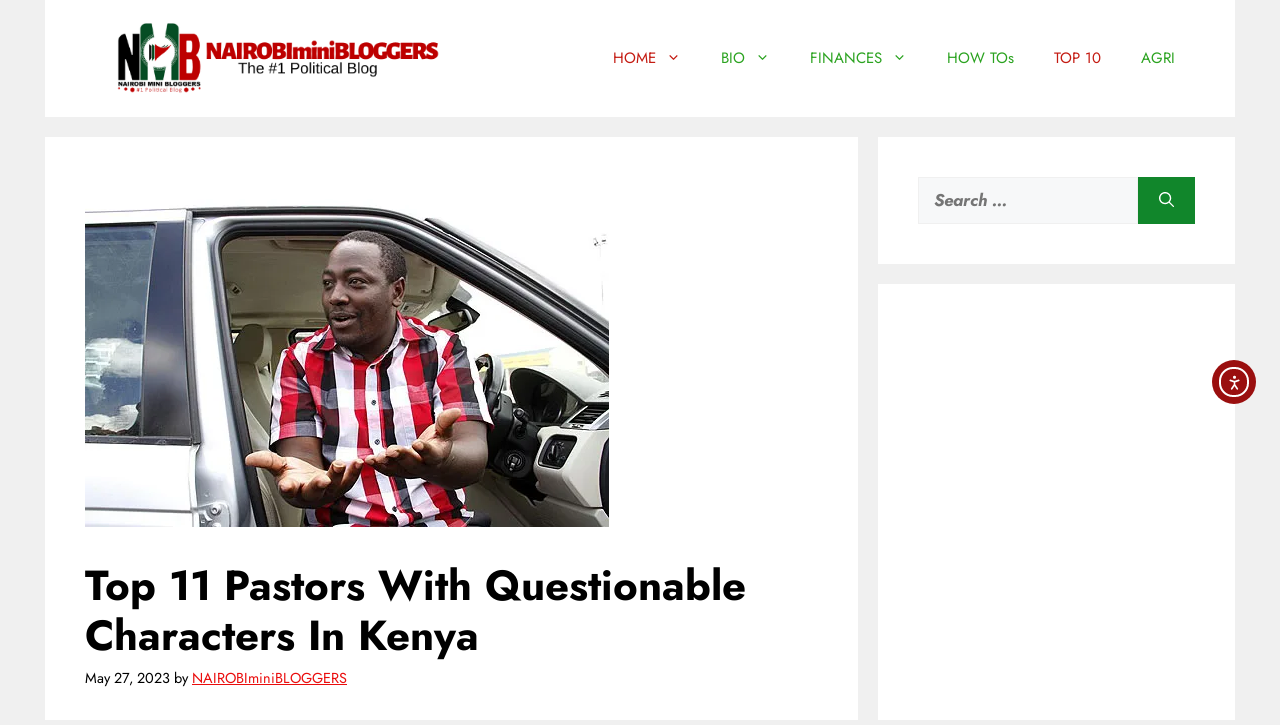

--- FILE ---
content_type: text/html; charset=utf-8
request_url: https://www.google.com/recaptcha/api2/aframe
body_size: 267
content:
<!DOCTYPE HTML><html><head><meta http-equiv="content-type" content="text/html; charset=UTF-8"></head><body><script nonce="4pMIhCnF95MVNlMp3K0T6g">/** Anti-fraud and anti-abuse applications only. See google.com/recaptcha */ try{var clients={'sodar':'https://pagead2.googlesyndication.com/pagead/sodar?'};window.addEventListener("message",function(a){try{if(a.source===window.parent){var b=JSON.parse(a.data);var c=clients[b['id']];if(c){var d=document.createElement('img');d.src=c+b['params']+'&rc='+(localStorage.getItem("rc::a")?sessionStorage.getItem("rc::b"):"");window.document.body.appendChild(d);sessionStorage.setItem("rc::e",parseInt(sessionStorage.getItem("rc::e")||0)+1);localStorage.setItem("rc::h",'1769076616125');}}}catch(b){}});window.parent.postMessage("_grecaptcha_ready", "*");}catch(b){}</script></body></html>

--- FILE ---
content_type: application/javascript; charset=utf-8
request_url: https://fundingchoicesmessages.google.com/f/AGSKWxU6BKbqc2G9uhS_oTtXd7ys255WYaV3TA8JhYI9CIHfFnXMULWXsz_YqM79p2Cb0umXPWrWi2K0Yzn5QkjSz1hEmnOplIgUpF7Nn7oNvbs0FyQYidc0Q4Ky0dvxN2ZgoK1GXBm5b5cohYtYFZ2tbMmjZlcbGbj70y7dzeS8E1HvLM_eldy-H9QjBBfw/_.za/ads.-euads./zxy?_460x60./adserv2.
body_size: -1290
content:
window['eeabc39d-3e4e-4802-9e30-95af7aa11484'] = true;

--- FILE ---
content_type: text/javascript
request_url: https://www.nairobiminibloggers.com/wp-content/cache/wpo-minify/1768985119/assets/wpo-minify-footer-c1b10aca.min.js
body_size: 6064
content:

window.socialWarfare = window.socialWarfare || {};
( function ( window, $ ) {
	'use strict';
	if ( typeof $ !== 'function' ) {
		if ( typeof jQuery === 'function' ) {
			var $ = jQuery;
		} else {
			console.log(
				'Social Warfare requires jQuery, or $ as an alias of jQuery. Please make sure your theme provides access to jQuery before activating Social Warfare.'
			);
			return;
		}
	}
	function isString( maybeString ) {
		return typeof maybeString === 'string' && maybeString.length > 0;
	}
	socialWarfare.paddingTop = parseInt( $( 'body' ).css( 'padding-top' ) );
	socialWarfare.paddingBottom = parseInt(
		$( 'body' ).css( 'padding-bottom' )
	);
	socialWarfare.initPlugin = function () {
		$( 'body' ).css( {
			paddingTop: socialWarfare.paddingTop,
			paddingBottom: socialWarfare.paddingBottom,
		} );
		socialWarfare.establishPanels();
		socialWarfare.establishBreakpoint();
		if (
			! socialWarfare.panels.staticHorizontal &&
			! socialWarfare.panels.floatingSide &&
			! socialWarfare.panels.floatingHorizontal
		) {
			return;
		}
		socialWarfare.emphasizeButtons();
		socialWarfare.createFloatHorizontalPanel();
		socialWarfare.positionFloatSidePanel();
		socialWarfare.activateHoverStates();
		socialWarfare.handleButtonClicks();
		socialWarfare.updateFloatingButtons();
		socialWarfare.closeLightboxOverlay();
		socialWarfare.preloadPinterestImages();
		if ( typeof swpPinIt === 'object' && swpPinIt.enabled == true ) {
			socialWarfare.createHoverSaveButton();
			socialWarfare.triggerImageListeners();
		}
		setTimeout( function () {
			socialWarfare.checkListeners( 0, 5 );
		}, 2e3 );
		let time = Date.now();
		const scrollDelay = 50;
		$( window ).on( 'scroll', function () {
			if ( time + scrollDelay - Date.now() < 0 ) {
				socialWarfare.updateFloatingButtons();
				time = Date.now();
			}
		} );
	};
	let resizeWait;
	socialWarfare.onWindowResize = function () {
		clearTimeout( resizeWait );
		resizeWait = setTimeout( socialWarfare.initPlugin, 100 );
	};
	socialWarfare.establishPanels = function () {
		socialWarfare.panels = {
			staticHorizontal: null,
			floatingSide: null,
			floatingHorizontal: null,
		};
		socialWarfare.panels.staticHorizontal = $( '.swp_social_panel' ).not(
			'.swp_social_panelSide'
		);
		socialWarfare.panels.floatingSide = $( '.swp_social_panelSide' );
		return socialWarfare.panels;
	};
	socialWarfare.emphasizeButtons = function () {
		if ( typeof socialWarfare.variables.emphasizeIcons === 'undefined' ) {
			return;
		}
		if ( socialWarfare.isMobile() ) {
			return;
		}
		jQuery( '.swp_social_panel:not(.swp_social_panelSide)' ).each(
			function ( i, panel ) {
				jQuery( panel )
					.find( '.nc_tweetContainer:not(.total_shares)' )
					.each( function ( index, button ) {
						if ( index < socialWarfare.variables.emphasizeIcons ) {
							const shareWidth = jQuery( button )
								.find( '.swp_share' )
								.width();
							const iconWidth = jQuery( button )
								.find( 'i.sw' )
								.outerWidth();
							const iconTextWidth = shareWidth + iconWidth + 35;
							const containerWidth = jQuery( button ).width();
							const change =
								1 + ( shareWidth + 35 ) / containerWidth;
							if ( change < 2 ) {
								jQuery( button )
									.addClass( 'swp_nohover' )
									.css( { flex: '2 1 0%' } )
									.find( '.iconFiller' )
									.width( iconTextWidth );
							} else {
								jQuery( button )
									.addClass( 'swp_nohover' )
									.css( { flex: change + ' 1 0%' } )
									.find( '.iconFiller' )
									.width( iconTextWidth );
							}
						}
					} );
			}
		);
	};
	socialWarfare.activateHoverStates = function () {
		socialWarfare.trigger( 'pre_activate_buttons' );
		$(
			'.swp_social_panel:not(.swp_social_panelSide) .nc_tweetContainer'
		).on( 'mouseenter', function () {
			if ( $( this ).hasClass( 'swp_nohover' ) ) {
				return;
			}
			socialWarfare.resetStaticPanel();
			const termWidth = $( this ).find( '.swp_share' ).outerWidth();
			const iconWidth = $( this ).find( 'i.sw' ).outerWidth();
			const containerWidth = $( this ).width();
			const change = 1 + ( termWidth + 35 ) / containerWidth;
			$( this )
				.find( '.iconFiller' )
				.width( termWidth + iconWidth + 25 + 'px' );
			$( this ).css( 'flex', change + ' 1 0%' );
		} );
		$( '.swp_social_panel:not(.swp_social_panelSide)' ).on(
			'mouseleave',
			socialWarfare.resetStaticPanel
		);
	};
	socialWarfare.resetStaticPanel = function () {
		$(
			'.swp_social_panel:not(.swp_social_panelSide) .nc_tweetContainer:not(.swp_nohover) .iconFiller'
		).removeAttr( 'style' );
		$(
			'.swp_social_panel:not(.swp_social_panelSide) .nc_tweetContainer:not(.swp_nohover)'
		).removeAttr( 'style' );
	};
	socialWarfare.handleButtonClicks = function () {
		$( '.nc_tweet, a.swp_CTT' ).off( 'click' );
		$( '.nc_tweet, a.swp_CTT' ).on( 'click', function ( event ) {
			if ( $( this ).parent( '.swp_print' ).length > 0 ) {
				event.preventDefault();
				window.print();
				return;
			}
			if (
				true === $( this ).hasClass( 'pinterest_multi_image_select' )
			) {
				event.preventDefault();
				socialWarfare.openMultiPinterestOverlay( $( this ) );
				return;
			}
			if ( $( this ).parent( '.swp_more' ).length > 0 ) {
				event.preventDefault();
				socialWarfare.openMoreOptions( $( this ) );
				return;
			}
			if ( $( this ).hasClass( 'noPop' ) ) {
				return event;
			}
			if (
				'undefined' === typeof $( this ).data( 'link' ) &&
				false === $( this ).is( '.swp-hover-pin-button' )
			) {
				return event;
			}
			event.preventDefault();
			const href = $( this ).data( 'link' ).replace( '’', "'" );
			let height, width, top, left, instance, windowAttributes, network;
			height = 270;
			width = 500;
			if (
				$( this ).is(
					'.swp_pinterest a, .buffer_link a, .flipboard a, .swp-hover-pin-button'
				)
			) {
				height = 550;
				width = 775;
			}
			if ( $( this ).hasClass( 'nc_tweet' ) ) {
				network = $( this )
					.parents( '.nc_tweetContainer' )
					.data( 'network' );
			} else if ( $( this ).hasClass( 'swp_CTT' ) ) {
				network = 'ctt';
			}
			top = window.screenY + ( window.innerHeight - height ) / 2;
			left = window.screenX + ( window.innerWidth - width ) / 2;
			windowAttributes =
				'height=' +
				height +
				',width=' +
				width +
				',top=' +
				top +
				',left=' +
				left;
			instance = window.open( href, network, windowAttributes );
			socialWarfare.trackClick( network );
		} );
	};
	socialWarfare.openMultiPinterestOverlay = function ( element ) {
		if ( $( '.pinterest-overlay' ).length > 0 ) {
			$( '.pinterest-overlay' ).fadeIn();
			$( '.swp-lightbox-inner' ).scrollTop( 0 );
			return;
		}
		let html = '';
		const pin_data = element.data( 'pins' );
		let pin_images = '';
		pin_data.images.forEach( function ( image ) {
			const share_url =
				'https://pinterest.com/pin/create/button/?url=' +
				pin_data.url +
				'&media=' +
				image +
				'&description=' +
				encodeURIComponent( pin_data.description );
			let pin_html = '';
			pin_html += '<div class="pin_image_select_wrapper">';
			pin_html += '<img class="pin_image" src="' + image + '" />';
			pin_html +=
				'<a class="swp-hover-pin-button" href="' +
				share_url +
				'" data-link="' +
				share_url +
				'">Save</a>';
			pin_html += '</div>';
			pin_images += pin_html;
		} );
		html +=
			'<div class="swp-lightbox-wrapper pinterest-overlay"><div class="swp-lightbox-inner">';
		html += '<i class="sw swp_pinterest_icon top_icon"></i>';
		html += '<div class="swp-lightbox-close"></div>';
		html += '<h5>Which image would you like to pin?</h5>';
		html += '<div class="pin_images_wrapper">';
		html += pin_images;
		html += '</div>';
		html += socialWarfare.buildPoweredByLink();
		html += '</div></div>';
		$( 'body' ).append( html );
		$( '.pinterest-overlay' ).hide().fadeIn();
		socialWarfare.handleButtonClicks();
		let max_height = 999999;
		let iteration = 0,
			images = $( '.pinterest-overlay .pin_images_wrapper img' );
		images.load( function () {
			if ( ++iteration === images.length ) {
				images
					.each( function () {
						if ( $( this ).height() < max_height ) {
							max_height = $( this ).height();
						}
					} )
					.promise()
					.done( function () {
						images.height( max_height + 'px' );
						const number_of_rows = Math.ceil( images.length / 4 );
						for ( i = 0; i < number_of_rows; i++ ) {
							const current_row_images = images.slice(
								i * 4,
								i * 4 + 4
							);
							var max_allowable_width =
								current_row_images.length / 4;
							var total_width = $(
								'.pin_images_wrapper'
							).width();
							var total_images_width = 0;
							current_row_images.each( function () {
								total_images_width =
									total_images_width + $( this ).width();
							} );
							var ratio = total_width / total_images_width;
							current_row_images.each( function () {
								const new_width =
									( ( $( this ).width() * ratio ) /
										total_width ) *
										100 *
										max_allowable_width -
									1;
								$( this )
									.parent()
									.width( new_width + '%' );
								$( this ).height( 'auto' );
							} );
							var height = current_row_images.first().height();
							current_row_images.each( function () {
								$( this )
									.width( $( this ).width() )
									.height( height );
							} );
						}
					} );
			}
		} );
	};
	socialWarfare.buildPoweredByLink = function () {
		let html = '';
		if ( true === socialWarfare.variables.powered_by_toggle ) {
			let anchor_tag_open = '';
			let anchor_tag_close = '';
			if ( false !== socialWarfare.variables.affiliate_link ) {
				anchor_tag_open =
					'<a href="' +
					socialWarfare.variables.affiliate_link +
					'" target="_blank">';
				anchor_tag_close = '</a>';
			}
			html =
				'<div class="swp_powered_by">' +
				anchor_tag_open +
				'<span>Powered by</span> <img src="/wp-content/plugins/social-warfare/assets/images/admin-options-page/social-warfare-pro-light.png">' +
				anchor_tag_close +
				'</div>';
		}
		return html;
	};
	socialWarfare.preloadPinterestImages = function () {
		if ( $( '.pinterest_multi_image_select' ).length < 1 ) {
			return;
		}
		const pin_data = $( '.pinterest_multi_image_select' ).data( 'pins' );
		pin_data.images.forEach( function ( image_url ) {
			const image_object = new Image();
			image_object.src = image_url;
		} );
	};
	socialWarfare.openMoreOptions = function ( element ) {
		if ( $( '.swp-more-wrapper' ).length > 0 ) {
			$( '.swp-more-wrapper' ).fadeIn();
			return;
		}
		const post_id = element
			.parents( '.swp_social_panel' )
			.data( 'post-id' );
		const data = {
			action: 'swp_buttons_panel',
			post_id,
			_ajax_nonce: swp_nonce,
		};
		jQuery.post( swp_ajax_url, data, function ( response ) {
			$( 'body' ).append( response );
			$( '.swp-lightbox-wrapper' ).hide().fadeIn();
			socialWarfare.activateHoverStates();
			socialWarfare.handleButtonClicks();
		} );
	};
	socialWarfare.closeLightboxOverlay = function () {
		$( 'body' ).on( 'click', '.swp-lightbox-close', function () {
			$( '.swp-lightbox-wrapper' ).fadeOut();
		} );
		$( document ).on( 'keyup', function ( e ) {
			if ( e.key === 'Escape' ) {
				$( '.swp-lightbox-wrapper' ).fadeOut();
			}
		} );
	};
	socialWarfare.createFloatHorizontalPanel = function () {
		if ( ! socialWarfare.panels.staticHorizontal.length ) {
			return;
		}
		const floatLocation =
			socialWarfare.panels.staticHorizontal.data( 'float' );
		const mobileFloatLocation =
			socialWarfare.panels.staticHorizontal.data( 'float-mobile' );
		const backgroundColor =
			socialWarfare.panels.staticHorizontal.data( 'float-color' );
		const wrapper = $(
			'<div class="nc_wrapper swp_floating_horizontal_wrapper" style="background-color:' +
				backgroundColor +
				'"></div>'
		);
		let barLocation = '';
		if ( $( '.nc_wrapper' ).length ) {
			$( '.nc_wrapper' ).remove();
		}
		if ( $( '.swp_floating_horizontal_wrapper' ).length ) {
			$( '.swp_floating_horizontal_wrapper' ).remove();
		}
		if (
			floatLocation != 'top' &&
			floatLocation != 'bottom' &&
			mobileFloatLocation != 'top' &&
			mobileFloatLocation != 'bottom'
		) {
			return;
		}
		if ( socialWarfare.isMobile() ) {
			barLocation = mobileFloatLocation;
		} else {
			barLocation = floatLocation;
		}
		wrapper.addClass( barLocation ).hide().appendTo( 'body' );
		socialWarfare.panels.floatingHorizontal =
			socialWarfare.panels.staticHorizontal.first().clone();
		socialWarfare.panels.floatingHorizontal
			.addClass( 'nc_floater' )
			.appendTo( wrapper );
		socialWarfare.updateFloatingHorizontalDimensions();
		$( '.swp_social_panel .swp_count' ).css( {
			transition: 'padding .1s linear',
		} );
	};
	socialWarfare.updateFloatingHorizontalDimensions = function () {
		if ( ! socialWarfare.panels.staticHorizontal.length ) {
			return;
		}
		if ( ! socialWarfare.panels.floatingHorizontal ) {
			return;
		}
		let width = '100%';
		let left = 0;
		const panel = socialWarfare.panels.staticHorizontal;
		let parent = panel.parent();
		if ( parent.hasClass( 'swp-hidden-panel-wrap' ) ) {
			parent = parent.parent();
		}
		if ( 'undefined' !== typeof panel.offset().left ) {
			left = panel.offset().left;
		}
		if ( 'undefined' !== typeof panel.width() ) {
			width = panel.width();
		}
		if ( left == 0 ) {
			left = parent.offset().left;
		}
		if ( width == 100 || width == 0 ) {
			width = parent.width();
		}
		socialWarfare.panels.floatingHorizontal.css( {
			width,
			left,
		} );
	};
	socialWarfare.staticPanelIsVisible = function () {
		let visible = false;
		const scrollPos = $( window ).scrollTop();
		$( '.swp_social_panel' )
			.not( '.swp_social_panelSide, .nc_floater' )
			.each( function ( index ) {
				const offset = $( this ).offset();
				if (
					typeof socialWarfare.floatBeforeContent !== 'undefined' &&
					'1' != socialWarfare.floatBeforeContent
				) {
					const theContent = $( '.swp-content-locator' ).parent();
					if (
						index === 0 &&
						theContent.length &&
						theContent.offset().top >
							scrollPos + $( window ).height()
					) {
						visible = true;
					}
				}
				if (
					$( this ).is( ':visible' ) &&
					offset.top + $( this ).height() > scrollPos &&
					offset.top < scrollPos + $( window ).height()
				) {
					visible = true;
				}
			} );
		return visible;
	};
	socialWarfare.updateFloatingButtons = function () {
		if ( socialWarfare.panels.staticHorizontal.length ) {
			var panel = socialWarfare.panels.staticHorizontal;
		} else if ( socialWarfare.panels.floatingSide.length ) {
			var panel = socialWarfare.panels.floatingSide;
		} else {
			return;
		}
		var location = panel.data( 'float' );
		if ( true == socialWarfare.isMobile() ) {
			var location = panel.data( 'float-mobile' );
		}
		if ( location == 'none' ) {
			return $(
				'.nc_wrapper, .swp_floating_horizontal_wrapper, .swp_social_panelSide'
			).hide();
		}
		if ( socialWarfare.isMobile() ) {
			socialWarfare.toggleMobileButtons();
			socialWarfare.toggleFloatingHorizontalPanel();
			return;
		}
		if ( location == 'right' || location == 'left' ) {
			socialWarfare.toggleFloatingVerticalPanel();
		}
		if ( location == 'bottom' || location == 'top' ) {
			socialWarfare.toggleFloatingHorizontalPanel();
		}
	};
	socialWarfare.toggleMobileButtons = function () {
		socialWarfare.panels.floatingSide.hide();
		const visibility = socialWarfare.staticPanelIsVisible()
			? 'collapse'
			: 'visible';
		$( '.nc_wrapper, .swp_floating_horizontal_wrapper' ).css(
			'visibility',
			visibility
		);
	};
	socialWarfare.toggleFloatingVerticalPanel = function () {
		let direction = '';
		const location = socialWarfare.panels.floatingSide.data( 'float' );
		let visible = socialWarfare.staticPanelIsVisible();
		let offset = '';
		if ( socialWarfare.isMobile() ) {
			return socialWarfare.panels.floatingSide.hide();
		}
		if (
			! socialWarfare.panels.floatingSide ||
			! socialWarfare.panels.floatingSide.length
		) {
			visible = true;
		}
		if (
			socialWarfare.panels.floatingSide.data( 'transition' ) == 'slide'
		) {
			direction = location;
			offset = visible ? '-150px' : '5px';
			socialWarfare.panels.floatingSide.css( direction, offset ).show();
		} else if ( visible ) {
			socialWarfare.panels.floatingSide
				.css( 'opacity', 1 )
				.fadeOut( 300 )
				.css( 'opacity', 0 );
		} else {
			socialWarfare.panels.floatingSide
				.css( 'opacity', 0 )
				.fadeIn( 300 )
				.css( 'display', 'flex' )
				.css( 'opacity', 1 );
		}
	};
	socialWarfare.hasReferencePanel = function () {
		return (
			typeof socialWarfare.panels.staticHorizontal !== 'undefined' &&
			socialWarfare.panels.staticHorizontal.length > 0
		);
	};
	socialWarfare.toggleFloatingHorizontalPanel = function () {
		if ( ! socialWarfare.hasReferencePanel() ) {
			return;
		}
		if ( ! socialWarfare.panels.floatingHorizontal ) {
			return;
		}
		const panel = socialWarfare.panels.floatingHorizontal.first();
		const location = socialWarfare.isMobile()
			? $( panel ).data( 'float-mobile' )
			: $( panel ).data( 'float' );
		let newPadding =
			location == 'bottom'
				? socialWarfare.paddingBottom
				: socialWarfare.paddingTop;
		const paddingProp = 'padding-' + location;
		if ( location == 'off' ) {
			return;
		}
		if ( socialWarfare.staticPanelIsVisible() ) {
			$( '.nc_wrapper, .swp_floating_horizontal_wrapper' ).hide();
			if ( socialWarfare.isMobile() && $( '#wpadminbar' ).length ) {
				$( '#wpadminbar' ).css( 'top', 0 );
			}
		} else {
			newPadding += 50;
			$( '.nc_wrapper, .swp_floating_horizontal_wrapper' ).show();
			if (
				socialWarfare.isMobile() &&
				location == 'top' &&
				$( '#wpadminbar' ).length
			) {
				$( '#wpadminbar' ).css( 'top', panel.parent().height() );
			}
		}
		$( 'body' ).css( paddingProp, newPadding );
	};
	socialWarfare.positionFloatSidePanel = function () {
		let panelHeight, windowHeight, offset;
		const sidePanel = socialWarfare.panels.floatingSide;
		if ( ! sidePanel || ! sidePanel.length ) {
			return;
		}
		if (
			sidePanel.hasClass( 'swp_side_top' ) ||
			sidePanel.hasClass( 'swp_side_bottom' )
		) {
			return;
		}
		panelHeight = sidePanel.outerHeight();
		windowHeight = window.innerHeight;
		if ( panelHeight > windowHeight ) {
			return sidePanel.css( 'top', 0 );
		}
		offset = ( windowHeight - panelHeight ) / 2;
		sidePanel.css( 'top', offset );
	};
	socialWarfare.createHoverSaveButton = function () {
		if ( $( '.tve_editor_page' ).length ) {
			$( '.sw-pinit-button' ).remove();
			$( '.sw-pinit' ).each( function () {
				const inner_content = $( '.sw-pinit' ).contents();
				$( this ).replaceWith( inner_content );
			} );
			return;
		}
		const button = $( document.createElement( 'a' ) );
		button.css( 'display: none' );
		button.addClass( 'swp-hover-pin-button' );
		button.text( 'Save' );
		socialWarfare.hoverSaveButton = $( button );
		return button;
	};
	socialWarfare.triggerImageListeners = function () {
		$( '.swp-content-locator' )
			.parent()
			.find( 'img' )
			.off( 'mouseenter', socialWarfare.renderPinterestSaveButton );
		$( '.swp-content-locator' )
			.parent()
			.find( 'img' )
			.on( 'mouseenter', socialWarfare.renderPinterestSaveButton );
		setTimeout( socialWarfare.triggerImageListeners, 2e3 );
	};
	socialWarfare.getPinMedia = function ( image ) {
		if ( isString( swpPinIt.image_source ) ) {
			return swpPinIt.image_source;
		}
		if ( isString( image.attr( 'src' ) ) ) {
			return image.attr( 'src' );
		}
		const dataSources = [ 'src', 'lazy-src', 'media' ];
		let media = '';
		dataSources.some( function ( maybeSource ) {
			if ( isString( image.data( maybeSource ) ) ) {
				media = image.data( maybeSource );
				return true;
			}
		} );
		if ( media == '' ) {
			return;
		}
		const i = $( '<img>' );
		i.attr( 'src', media );
		return i.prop( 'src' );
	};
	socialWarfare.getPinDescription = function ( image ) {
		if ( isString( image.data( 'pin-description' ) ) ) {
			return image.data( 'pin-description' );
		}
		if ( isString( swpPinIt.image_description ) ) {
			return swpPinIt.image_description;
		}
		if ( isString( image.attr( 'title' ) ) ) {
			return image.attr( 'title' );
		}
		if ( isString( image.attr( 'alt' ) ) ) {
			return image.attr( 'alt' );
		}
		if ( isString( swpPinIt.post_title ) ) {
			return swpPinIt.post_title;
		}
	};
	socialWarfare.enablePinterestSaveButtons = function () {
		jQuery( 'img' ).on( 'mouseenter', function () {
			const pinterestBrowserButtons =
				socialWarfare.findPinterestBrowserSaveButtons();
			if (
				typeof pinterestBrowserButtons !== 'undefined' &&
				pinterestBrowserButtons
			) {
				socialWarfare.removePinterestBrowserSaveButtons(
					pinterestBrowserButtons
				);
			}
		} );
	};
	socialWarfare.toggleHoverSaveDisplay = function ( image ) {
		let top = image.offset().top;
		let left = image.offset().left;
		const vMargin = 15;
		const hMargin = 15;
		const button_size = swpPinIt.button_size || 1;
		const buttonHeight = 24;
		const buttonWidth = 120;
		switch ( swpPinIt.vLocation ) {
			case 'top':
				top += vMargin;
				break;
			case 'middle':
				var offset =
					image.height() / 2 - vMargin / 2 - buttonHeight / 2;
				top += offset;
				break;
			case 'bottom':
				top += image.height() - vMargin - buttonHeight;
				break;
		}
		switch ( swpPinIt.hLocation ) {
			case 'left':
				left += hMargin;
				break;
			case 'center':
				var offset = image.width() / 2 - hMargin / 2 - buttonWidth / 2;
				left += offset;
				break;
			case 'right':
				left += image.width() - hMargin - buttonWidth;
				break;
		}
		socialWarfare.hoverSaveButton.css( {
			top,
			left,
			transform: 'scale(' + button_size + ')',
			'transform-origin': swpPinIt.vLocation + ' ' + swpPinIt.hLocation,
		} );
		image.on( 'mouseleave', function ( event ) {
			if (
				event.relatedTarget != null &&
				event.relatedTarget.className == 'swp-hover-pin-button'
			) {
				return;
			}
			$( '.swp-hover-pin-button' ).remove();
		} );
		$( document.body ).append( socialWarfare.hoverSaveButton );
	};
	socialWarfare.renderPinterestSaveButton = function ( event ) {
		if (
			event.relatedTarget &&
			event.relatedTarget.className == 'swp-hover-pin-button'
		) {
			return;
		}
		if ( $( '.swp-hover-pin-button' ).length > 0 ) {
			return;
		}
		const image = $( event.target );
		if (
			typeof swpPinIt.disableOnAnchors !== undefined &&
			swpPinIt.disableOnAnchors
		) {
			if ( image.parents().filter( 'a' ).length ) {
				return;
			}
		}
		if (
			image.outerHeight() < swpPinIt.minHeight ||
			image.outerWidth() < swpPinIt.minWidth
		) {
			return;
		}
		if ( image.hasClass( 'no_pin' ) || image.hasClass( 'no-pin' ) ) {
			return;
		}
		socialWarfare.toggleHoverSaveDisplay( image );
		const description = socialWarfare.getPinDescription( image );
		const media = socialWarfare.getPinMedia( image );
		const shareLink =
			'http://pinterest.com/pin/create/bookmarklet/?media=' +
			encodeURI( media ) +
			'&url=' +
			encodeURI( document.URL ) +
			'&is_video=false' +
			'&description=' +
			encodeURIComponent( description );
		function openPinterestDialogue( event ) {
			const offsetLeft = ( $( window ).width() - 775 ) / 2;
			const offsetTop = ( $( window ).height() - 550 ) / 2;
			const position = ',top=' + offsetTop + ',left=' + offsetLeft;
			window.open(
				shareLink,
				'Pinterest',
				'width=775,height=550,status=0,toolbar=0,menubar=0,location=1,scrollbars=1' +
					position
			);
			socialWarfare.trackClick( 'pin_image' );
			$( '.swp-hover-pin-button' ).remove();
		}
		$( '.swp-hover-pin-button' ).on( 'click', openPinterestDialogue );
	};
	socialWarfare.findPinterestBrowserSaveButtons = function () {
		let pinterestRed,
			pinterestRed2019,
			pinterestZIndex,
			pinterestBackgroundSize,
			button,
			style;
		pinterestRed = 'rgb(189, 8, 28)';
		pinterestRed2019 = 'rgb(230, 0, 35)';
		pinterestZIndex = '8675309';
		pinterestBackgroundSize = '14px 14px';
		button = null;
		document
			.querySelectorAll( 'span' )
			.forEach( function ( element, index ) {
				style = window.getComputedStyle( element );
				if (
					style.backgroundColor == pinterestRed ||
					style.backgroundColor == pinterestRed2019
				) {
					if (
						style.backgroundSize == pinterestBackgroundSize &&
						style.zIndex == pinterestZIndex
					) {
						button = element;
					}
				}
			} );
		return button;
	};
	socialWarfare.removePinterestBrowserSaveButtons = function ( button ) {
		let pinterestSquare, style, size;
		pinterestSquare = button.nextSibling;
		if (
			pinterestSquare != undefined &&
			pinterestSquare.nodeName == 'SPAN'
		) {
			style = window.getComputedStyle( pinterestSquare );
			size = '24px';
			if (
				style.width.indexOf( size ) === 0 &&
				style.height.indexOf( size ) === 0
			) {
				pinterestSquare.remove();
			}
		}
		button.remove();
	};
	socialWarfare.fetchFacebookShares = function () {
		const url1 =
			'https://graph.facebook.com/v18.0/?fields=og_object{engagement}&id=' +
			swp_post_url;
		const url2 = swp_post_recovery_url
			? 'https://graph.facebook.com/v18.0/?fields=og_object{engagement}&id=' +
			  swp_post_recovery_url
			: '';
		console.log( 'Facebook Share API: ' + url1 );
		console.log( 'Facebook Share API (recovery): ' + url2 );
		$.when( $.get( url1 ), $.get( url2 ) ).then(
			function ( response1, response2 ) {
				var shares, shares1, shares2, data;
				shares1 = socialWarfare.parseFacebookShares( response1[ 0 ] );
				shares2 = 0;
				if ( swp_post_recovery_url ) {
					shares2 = socialWarfare.parseFacebookShares(
						response2[ 0 ]
					);
				}
				shares = shares1;
				if ( shares1 !== shares2 ) {
					shares = shares1 + shares2;
				}
				var data = {
					action: 'swp_facebook_shares_update',
					post_id: swp_post_id,
					share_counts: shares,
				};
				$.post( swp_admin_ajax, data, function ( response ) {
					console.log( response );
				} );
			}
		);
	};
	socialWarfare.parseFacebookShares = function ( response ) {
		if ( 'undefined' === typeof response.og_object ) {
			console.log( 'Facebook Shares: 0' );
			return 0;
		}
		console.log(
			'Facebook Shares: ' + response.og_object.engagement.count
		);
		return parseInt( response.og_object.engagement.count );
	};
	socialWarfare.trigger = function ( event ) {
		$( window ).trigger( $.Event( event ) );
	};
	socialWarfare.trackClick = function ( event ) {
		if ( true === swpClickTracking ) {
			if ( 'function' === typeof ga ) {
				ga(
					'send',
					'event',
					'social_media',
					'swp_' + event + '_share'
				);
			}
			if ( 'object' === typeof dataLayer ) {
				dataLayer.push( { event: 'swp_' + event + '_share' } );
			}
		}
	};
	socialWarfare.checkListeners = function ( count, limit ) {
		if ( count > limit ) {
			return;
		}
		const panel = $( '.swp_social_panel' );
		if ( panel.length > 0 && panel.find( '.swp_pinterest' ) ) {
			socialWarfare.handleButtonClicks();
			return;
		}
		setTimeout( function () {
			socialWarfare.checkListeners( ++count, limit );
		}, 2e3 );
	};
	socialWarfare.establishBreakpoint = function () {
		const panel = $( '.swp_social_panel' );
		socialWarfare.breakpoint = 1100;
		if (
			( panel.length && panel.data( 'min-width' ) ) ||
			panel.data( 'min-width' ) == 0
		) {
			socialWarfare.breakpoint = parseInt( panel.data( 'min-width' ) );
		}
	};
	socialWarfare.isMobile = function () {
		return $( window ).width() < socialWarfare.breakpoint;
	};
	$( document ).ready( function () {
		socialWarfare.initPlugin();
		socialWarfare.panels.floatingSide.hide();
		$( window ).on( 'resize', socialWarfare.onWindowResize );
		if ( 'undefined' !== typeof swpPinIt && swpPinIt.enabled ) {
			socialWarfare.enablePinterestSaveButtons();
		}
	} );
	$( window ).on( 'load', function () {
		if ( 'undefined' !== typeof swpPinIt && swpPinIt.enabled ) {
			socialWarfare.enablePinterestSaveButtons();
		}
		window.clearCheckID = 0;
	} );
} )( this, jQuery );


